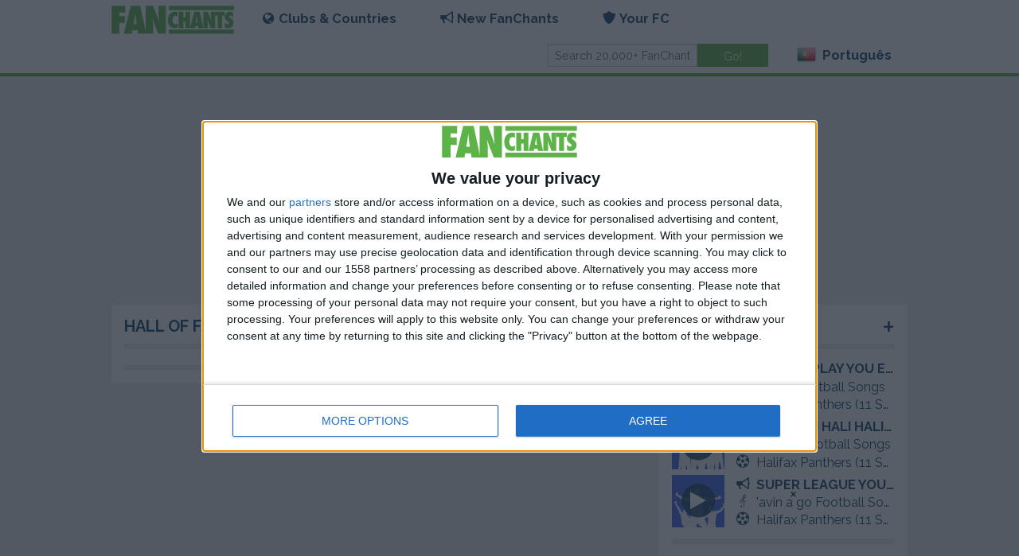

--- FILE ---
content_type: text/html; charset=utf-8
request_url: https://www.fanchants.com/pt/football-chants/hall-of-fame/kingstone-press-championship/
body_size: 5522
content:


<!DOCTYPE html>
<html class="no-js" lang="pt">
  <head>
    <meta charset="utf-8"/>
    <meta name="viewport" content="width=device-width, initial-scale=1.0"/>
    <meta name="google-site-verification" content="VsW17WXHuvftg-4sXmRKOulOCVsFUVcbm_C_smGHqRg"/>
    <meta name="apple-itunes-app" content="app-id=375910081">

    <title>Top 100 Rugby Football League Hall Of Fame Football Songs Music</title>

    <link rel="author" href="https://plus.google.com/108933612266603103621">
    
    <link rel="shortcut icon" href="/static/img/favicon.png">
    <link href='//fonts.googleapis.com/css?family=Raleway:700,400' rel='stylesheet' type='text/css'>
    <link rel="stylesheet" type="text/css" href="/static/css/main.css?20230307174837"/>
    <script src="//code.jquery.com/jquery-2.2.4.min.js" integrity="sha256-BbhdlvQf/xTY9gja0Dq3HiwQF8LaCRTXxZKRutelT44="
            crossorigin="anonymous"></script>
    <script src="/static/js/main-min.js?20230307174837"></script>
    
        <script src='https://widgets.snack-projects.co.uk/gdpr/snack-cmp_v2.min.js' id='snack-cmp' async></script>
    
    
  <meta name="description" content="Listen to the top 100  Hall Of Fame football songs from England soccer fans. Rugby Football League FanChants football mp3 music audio for smartphone, iPhone and Android"/>


  </head>
  <body>
  
    
    
      
<div class="header">
  <div class="row">
    <div class="sticky" id="nav-wrap">
      <nav class="top-bar updatable" data-topbar>
        <ul class="title-area">
          <li class="name">
            <h1><a class="logo" href="/pt/"><img alt="FanChants Logo" title="FanChants"
                                                              src="/static/img/logo/green.svg"/></a></h1>
          </li>
          <li class="toggle-topbar menu-icon"><a href="#" id="hamburger-menu"><span>Menu</span></a></li>
        </ul>

        <div id="main-menu" class="top-bar-section">
          <ul class="left">
            <li class="has-dropdown">
<a id="clubs-and-countries-menu" href="#"><i class="icon browse"></i>Clubs & Countries</a>
<ul class="dropdown">
  <li class="has-dropdown">
    <a id="teams-menu" href="#"><i class="icon team"></i>Clubs</a>
    <ul class="dropdown">
      <li class=""><a href="/pt/international-teams/">International Teams</a></li>
      <li class="team-search"><input id="team-search-input" type="search" placeholder="Search teams"/>
      </li>
      
        <li class='team-result'><a href='/pt/football-team/manchester_united/'>Manchester United</a></li>
      
        <li class='team-result'><a href='/pt/football-team/newcastle_united/'>Newcastle</a></li>
      
        <li class='team-result'><a href='/pt/football-team/leeds/'>Leeds United</a></li>
      
        <li class='team-result'><a href='/pt/football-team/arsenal/'>Arsenal</a></li>
      
        <li class='team-result'><a href='/pt/football-team/chelsea/'>Chelsea</a></li>
      
        <li class='team-result'><a href='/pt/football-team/wolverhampton_wanderers/'>Wolves</a></li>
      
    </ul>
  </li>
  <li class="has-dropdown">
    <a id="countries-menu" href="#"><i class="icon country"></i>Countries</a>
    <ul class="dropdown">
      <li><a href="/pt/country/">View all countries</a></li>
      <li class="country-search"><input id="country-search-input" type="search"
                                        placeholder="Search countries"/></li>
      
        <li class='country-result'><a href='/pt/country/united-kingdom/'>United Kingdom</a></li>
      
        <li class='country-result'><a href='/pt/country/england/'>England</a></li>
      
        <li class='country-result'><a href='/pt/country/germany/'>Germany</a></li>
      
        <li class='country-result'><a href='/pt/country/scotland/'>Scotland</a></li>
      
        <li class='country-result'><a href='/pt/country/spain/'>Spain</a></li>
      
        <li class='country-result'><a href='/pt/country/italy/'>Italy</a></li>
      
    </ul>
  </li>
  <li class="has-dropdown">
    <a id="leagues-menu" href="#"><i class="icon league"></i>Leagues</a>
    <ul class="dropdown">
      <li class="league-search"><input id="league-search-input" type="search"
                                       placeholder="Search leagues"/></li>
      
        <li class='league-result'><a href='/pt/football-league/premiership/'>Premier League</a></li>
      
        <li class='league-result'><a href='/pt/football-league/championship/'>Championship</a></li>
      
        <li class='league-result'><a href='/pt/football-league/division_one/'>League One</a></li>
      
        <li class='league-result'><a href='/pt/football-league/division-2/'>League Two</a></li>
      
        <li class='league-result'><a href='/pt/football-league/scottish_premier/'>Scottish Premiership</a></li>
      
        <li class='league-result'><a href='/pt/football-league/spanish-liga-1/'>La Liga</a></li>
      
    </ul>
  </li>
</ul>
</li>
            <li class="has-dropdown"><a href="#"><i class="icon chant"></i>New FanChants</a>
              <ul class="dropdown">
                <li><a href="/pt/staff-picks/">Staff Picks</a></li>
                <li><a href="/pt/new/">Latest Songs</a></li>
                <li><a href="/pt/submit-chants/">Submit Chants</a></li>
              </ul>
            </li>
            


  <li class="has-dropdown">
    <a href="#"><i class="icon member"></i>Your FC</a>
    <ul class="dropdown">
      <li class="login"><a href="/pt/accounts/login/">Login</a></li>
      <li class="register"><a href="/pt/accounts/register/">Join FC</a></li>
      <li><a href="/blog/become-fan-captain/">FanCapos</a></li>
      <li><a href="/pt/submit-chants/">Submit Chants</a></li>
    </ul>
  </li>

          </ul>
          <ul class="right">
            <li class="has-form">
              <form class="row collapse" action="/search" method="get">
                <div class="small-8 columns">
                  <input id="main-search" type="text" placeholder="Search 20,000+ FanChants" name="query"
                         value=""/>
                </div>
                <div class="small-4 columns">
                  <input id="btn-go" type="submit" class="button success" value="Go!"/>
                </div>
              </form>
            </li>
            <li class="has-dropdown">
              <a href="#">
                  <span class="flag24 flag24-pt foundation-icon" title="Português"
                        style='margin-top: 0;'></span> Português
              </a>
              <ul id="language-switcher" class="dropdown">
                
                  <li>
                    <a href="/football-chants/hall-of-fame/kingstone-press-championship/">
                      <span class="flag24 flag24-gb"></span> Inglês

                    </a>
                  </li>
                
                  <li>
                    <a href="/cs/football-chants/hall-of-fame/kingstone-press-championship/">
                      <span class="flag24 flag24-cz"></span> Checo

                    </a>
                  </li>
                
                  <li>
                    <a href="/el/football-chants/hall-of-fame/kingstone-press-championship/">
                      <span class="flag24 flag24-gr"></span> Grego

                    </a>
                  </li>
                
                  <li>
                    <a href="/es/football-chants/hall-of-fame/kingstone-press-championship/">
                      <span class="flag24 flag24-es"></span> Espanhol

                    </a>
                  </li>
                
                  <li>
                    <a href="/pt/football-chants/hall-of-fame/kingstone-press-championship/">
                      <span class="flag24 flag24-pt"></span> Português

                    </a>
                  </li>
                
                  <li>
                    <a href="/nl/football-chants/hall-of-fame/kingstone-press-championship/">
                      <span class="flag24 flag24-nl"></span> Holandês

                    </a>
                  </li>
                
                  <li>
                    <a href="/ru/football-chants/hall-of-fame/kingstone-press-championship/">
                      <span class="flag24 flag24-ru"></span> Russo

                    </a>
                  </li>
                
                  <li>
                    <a href="/de/football-chants/hall-of-fame/kingstone-press-championship/">
                      <span class="flag24 flag24-de"></span> Alemão

                    </a>
                  </li>
                
                  <li>
                    <a href="/fr/football-chants/hall-of-fame/kingstone-press-championship/">
                      <span class="flag24 flag24-fr"></span> Francês

                    </a>
                  </li>
                
                  <li>
                    <a href="/it/football-chants/hall-of-fame/kingstone-press-championship/">
                      <span class="flag24 flag24-it"></span> Italiano

                    </a>
                  </li>
                
                  <li>
                    <a href="/af/football-chants/hall-of-fame/kingstone-press-championship/">
                      <span class="flag24 flag24-af"></span> Africâner

                    </a>
                  </li>
                
                  <li>
                    <a href="/ar/football-chants/hall-of-fame/kingstone-press-championship/">
                      <span class="flag24 flag24-ar"></span> Árabe

                    </a>
                  </li>
                
                  <li>
                    <a href="/th/football-chants/hall-of-fame/kingstone-press-championship/">
                      <span class="flag24 flag24-th"></span> Thai

                    </a>
                  </li>
                
                  <li>
                    <a href="/uk/football-chants/hall-of-fame/kingstone-press-championship/">
                      <span class="flag24 flag24-ua"></span> Ucraniano

                    </a>
                  </li>
                
              </ul>
            </li>
          </ul>
        </div>
      </nav>
    </div>
  </div>
</div>
    
  

  <div id="pjax-container">
  <div class="updatable">
 




  <div class="row">
    <div class="small-12 columns">
      <ul id="messages" class="messages">
        
      </ul>
    </div>
  </div>


    <div class="row">
        <div class="small-12 columns">
            <div style="display: flex; align-items: center; justify-content: center; margin:10px auto 10px auto; text-align:center; width:100%; overflow:hidden; min-height: 250px;">
                <div id="snack_ldb"></div>
            </div>
        </div>
    </div>


  <div class="row">
    <!--div class="small-12 columns">
      <h1>Hall Of Fame</h1>
    </div-->
    <div class="small-12 medium-8 columns">
      
      
        


<section class="panel box">

  
    <h2 class="truncate"><a href="/pt/football-chants/hall-of-fame/" class="header-link">



Hall Of Fame Football Songs


      </a></h2>
  
  <hr class="first-list">
  <div class="box-content">
    
  
    
  <ul class="row list-box">
    
  </ul>

  

  </div>
  <hr class="first-list">
  
  
    
  

  


</section>

      
    </div>
    <div class="small-12 medium-4 columns end">
      
      


<section class="panel box">

  
    <h2 class="truncate"><a href="/pt/genres/" class="header-link">Top Genre picks
      </a></h2>
  
  <hr class="first-list">
  <div class="box-content">
    
  
    
  <ul class="row list-box">
    
      <li class="box-row small-12  column  ">
        
  
    
      
        
<div class="row simple-player-block simple-player-block-flag" data-chant-title="Can We Play You Every Week?" data-has-audio="True">
  <div class="small-3 column chant_play_icon">
    
      


<a href="/media/chants/full/download/190727_11_c_f-fanchants-free.mp3"
   class="pjax-exclude play-button">
  <div class="main_silhouette">
    <div>
      
        <img src="/static/img/teamcolour/silhouettes/svg/royalblue-white_0.svg" alt="Can We Play You Every Week?" width="100%" height="100%"/>
      
    </div>

    
      <span class="fa-stack fa-lg inlay-button">
        
          <i class="fa fa-circle fa-stack-2x" style="opacity: 0.9;"></i>
          <i class="fa fa-play fa-stack-1x fa-inverse"></i>
        
        </span>
    
  </div>
</a>

    
  </div>
  <div class="small-9 column chant_title">
    
  <p class="truncate">

  <a href="
  
    /pt/football-songs/halifax-rlfc-chants/190727_11_c_f/
  
">


<i class="icon chant"></i>
Can We Play You Every Week? Chant

  </a>
</p>
  <p class="truncate">

  <a href="/pt/football-chants/funny/">


<i class="icon genre"></i>
Funny Football Songs

  </a>
</p>
  <p class="truncate">

  <a href="/pt/football-team/halifax-rlfc/">


<i class="icon team"></i>
Halifax Panthers (11 Songs)

  </a>
</p>

  </div>
  <div class="small-12 column chant_bottom" style="margin: 0px 0px;">
    
    
  </div>
</div>
      
    
  

      </li>
      

    
      <li class="box-row small-12  column  ">
        
  
    
      
        
<div class="row simple-player-block simple-player-block-flag" data-chant-title="Hali Hali Hali Halifax 2" data-has-audio="True">
  <div class="small-3 column chant_play_icon">
    
      


<a href="/media/chants/full/download/190727_11_b_f-fanchants-free.mp3"
   class="pjax-exclude play-button">
  <div class="main_silhouette">
    <div>
      
        <img src="/static/img/teamcolour/silhouettes/svg/royalblue-white_1.svg" alt="Hali Hali Hali Halifax 2" width="100%" height="100%"/>
      
    </div>

    
      <span class="fa-stack fa-lg inlay-button">
        
          <i class="fa fa-circle fa-stack-2x" style="opacity: 0.9;"></i>
          <i class="fa fa-play fa-stack-1x fa-inverse"></i>
        
        </span>
    
  </div>
</a>

    
  </div>
  <div class="small-9 column chant_title">
    
  <p class="truncate">

  <a href="
  
    /pt/football-songs/halifax-rlfc-chants/190727_11_b_f/
  
">


<i class="icon chant"></i>
Hali Hali Hali Halifax 2 Chant

  </a>
</p>
  <p class="truncate">

  <a href="/pt/football-chants/classic/">


<i class="icon genre"></i>
Classic Football Songs

  </a>
</p>
  <p class="truncate">

  <a href="/pt/football-team/halifax-rlfc/">


<i class="icon team"></i>
Halifax Panthers (11 Songs)

  </a>
</p>

  </div>
  <div class="small-12 column chant_bottom" style="margin: 0px 0px;">
    
    
  </div>
</div>
      
    
  

      </li>
      

    
      <li class="box-row small-12  column  end">
        
  
    
      
        
<div class="row simple-player-block simple-player-block-flag" data-chant-title="Super League You&#x27;re Having a Laugh" data-has-audio="True">
  <div class="small-3 column chant_play_icon">
    
      


<a href="/media/chants/full/download/190727_11_m_f-fanchants-free.mp3"
   class="pjax-exclude play-button">
  <div class="main_silhouette">
    <div>
      
        <img src="/static/img/teamcolour/silhouettes/svg/royalblue-white_2.svg" alt="Super League You&#x27;re Having a Laugh" width="100%" height="100%"/>
      
    </div>

    
      <span class="fa-stack fa-lg inlay-button">
        
          <i class="fa fa-circle fa-stack-2x" style="opacity: 0.9;"></i>
          <i class="fa fa-play fa-stack-1x fa-inverse"></i>
        
        </span>
    
  </div>
</a>

    
  </div>
  <div class="small-9 column chant_title">
    
  <p class="truncate">

  <a href="
  
    /pt/football-songs/halifax-rlfc-chants/190727_11_m_f/
  
">


<i class="icon chant"></i>
Super League You&#x27;re Having a Laugh Chant

  </a>
</p>
  <p class="truncate">

  <a href="/pt/football-chants/avin-a-go/">


<i class="icon genre"></i>
&#x27;avin a go Football Songs

  </a>
</p>
  <p class="truncate">

  <a href="/pt/football-team/halifax-rlfc/">


<i class="icon team"></i>
Halifax Panthers (11 Songs)

  </a>
</p>

  </div>
  <div class="small-12 column chant_bottom" style="margin: 0px 0px;">
    
    
  </div>
</div>
      
    
  

      </li>
      

    
  </ul>

  

  </div>
  <hr class="first-list">
  
  
    
  

  


</section>

    </div>
  </div>





  </div>
  </div>
  
  
  
    
<div class="footer">

  <div class="row">
    <div class="small-12 medium-8 columns">
      <div class="row">
        <ul class="small-12 medium-6 columns">
          <li><a href="/info/contact-fanchants/">Contact Us</a></li>
          <li><a href="/about/about-fanchants/">About FanChants</a></li>
          <li><a href="/about/football-chants-press/">Press Area</a></li>
          <li><a href="https://licensing.fanchants.com/" target="_blank" rel="noopener">Commercial Use</a>
</li>
        </ul>
        <ul class="small-12 medium-6 columns">
          <li><a class="no-pjax-update" href="/pt/ecards/">FanCards</a></li>
          <li><a href="/info/topfootballsites/">Links</a></li>
          <li><a href="/legals/disclaimer/">Terms &amp; Conditions</a></li>
          <li><a href="/legals/privacy-policy/">Privacy Policies</a></li>
          <li><a href="/legals/copyright/">Copyright</a></li>
        </ul>
      </div>
    </div>
    <div class="small-12 medium-4 columns">
      <p>Follow us:</p>
      <ul class="social-list">
        <li><a href="https://www.facebook.com/fanchants"><i class="fi-social-facebook size-36"></i></a></li>
        <li><a href="https://www.twitter.com/fanchants"><i class="fi-social-twitter size-36"></i></a></li>
        <li><a href="https://www.instagram.com/fanchants"><i class="fi-social-instagram size-36"></i></a></li>
      </ul>
    </div>
  </div>
  <div class="row">
    <div class="small-12 medium-offset-4 medium-4 columns">
      <p>&copy; 2026 FanChants</p>
    </div>
  </div>
  <!-- Facebook Pixel Code -->
  <script>
  !function(f,b,e,v,n,t,s)
  {if(f.fbq)return;n=f.fbq=function(){n.callMethod?
  n.callMethod.apply(n,arguments):n.queue.push(arguments)};
  if(!f._fbq)f._fbq=n;n.push=n;n.loaded=!0;n.version='2.0';
  n.queue=[];t=b.createElement(e);t.async=!0;
  t.src=v;s=b.getElementsByTagName(e)[0];
  s.parentNode.insertBefore(t,s)}(window,document,'script',
  'https://connect.facebook.net/en_US/fbevents.js');
   fbq('init', '1228950864287057');
  fbq('track', 'PageView');
  </script>
  <noscript>
   <img height="1" width="1"
  src="https://www.facebook.com/tr?id=1228950864287057&ev=PageView
  &noscript=1"/>
  </noscript>
  <!-- End Facebook Pixel Code -->

</div>
  
  <!-- FIX this player should only appear when a user clicks 'play' on a chant -->
<div class="player-container" id="bottom-player">
<div class="row full-width">

    <div class="small-12 columns" id="chant-title">
             <h5 style="color:#fff; margin-bottom:0;">&nbsp;</h5>
            <!-- <a href="#"><i class="fa fa-star-o fa-lg"></i></a> -->
    </div>

    <div class="small-3 columns">
      &nbsp;
    </div>
    <div class="small-6 columns">
      <!-- share button -->
      <!-- FIX this share button is not functioning and should pop out from bottom - not working  -->
      <a href="#" data-dropdown="topDrop" data-options="align:top" aria-expanded="false"><i class="fa fa-share-alt v-middle" style="margin-right:1rem; color:#FFF;"></i></a>

      <ul id="topDrop" class="f-dropdown drop-top" data-dropdown-content="" style="" aria-hidden="true">
          <li>
          <a href="https://www.facebook.com/sharer/sharer.php?u=http%3A%2F%2Fwww.fanchants.com%2Fpt%2Ffootball-chants%2Fhall-of-fame%2Fkingstone-press-championship%2F&title=%20FanChants" target="_blank">
          <span class="fa-stack fa-lg">
            <i class="fa fa-circle fa-stack-2x facebook"></i>
            <i class="fa fa-facebook fa-stack-1x fa-inverse"></i>
          </span>
          Facebook</a>
          </li>

          <li>
          <a href="https://twitter.com/intent/tweet?status=TITLE+http%3A%2F%2Fwww.fanchants.com%2Fpt%2Ffootball-chants%2Fhall-of-fame%2Fkingstone-press-championship%2F" target="_blank">
          <span class="fa-stack fa-lg">
            <i class="fa fa-circle fa-stack-2x twitter"></i>
            <i class="fa fa-twitter fa-stack-1x fa-inverse"></i>
          </span>
          Twitter</a>
          </li>

          <li>
          <a href="https://plus.google.com/share?url=http%3A%2F%2Fwww.fanchants.com%2Fpt%2Ffootball-chants%2Fhall-of-fame%2Fkingstone-press-championship%2F" target="_blank">
          <span class="fa-stack fa-lg">
            <i class="fa fa-circle fa-stack-2x google-plus"></i>
            <i class="fa fa-google-plus fa-stack-1x fa-inverse"></i>
          </span>
          Google+</a>
          </li>
      </ul>
      <!-- end share button -->


      <!-- player controls -->
      <span class="player-controls">
        <i class="fi-previous size-21 v-middle" ></i>
        <i class="fi-play size-36 player-control v-middle" ></i>
        <i class="fi-next size-21 v-middle" ></i>
        <i class="fi-loop size-21 v-middle player-repeat"></i>&nbsp;

      </span>

      <!-- FIX when this button is clicked, it needs to be added to faves -->
      <!--i class="fa fa-star-o v-middle" style="margin-left:1rem;"></i-->
      <audio id="chant-audio"
      controls="controls"
      preload="none"
      style="display: none; width: 0px;">
      </audio>
    </div>
    <div class="small-3 columns">
      <span class="player-controls">
        <i class="fi-x size-21 v-middle player-close"></i>
      </span>
    </div>

</div>
</div>

  <div id="scripts">
    <div class="updatable">
      <div id="js-data" data-back-caption="Back" data-ajax-base="/pt/ajax/"></div>
      <script type="text/javascript">
  (function(i,s,o,g,r,a,m){i['GoogleAnalyticsObject']=r;i[r]=i[r]||function(){
  (i[r].q=i[r].q||[]).push(arguments)},i[r].l=1*new Date();a=s.createElement(o),
  m=s.getElementsByTagName(o)[0];a.async=1;a.src=g;m.parentNode.insertBefore(a,m)
  })(window,document,'script','https://www.google-analytics.com/analytics.js','ga');

  ga('create', 'UA-353073-3', 'auto');
  ga('send', 'pageview', {
    'dimension1': 'Pt',
    'dimension2': 'Mobile'
  });


</script>
      
      
    </div>
  </div>
  <div class="cookies-wrap" style="position: fixed; bottom: 0; left: 0; right: 0; display: none;">
    <div class="small-12" style="display: none;">



<section class="panel box">

  
    <h2 class="truncate">
  
  <a href="/legals/privacy-policy/">Our cookie policy</a>
</h2>
  
  <hr class="first-list">
  <div class="box-content">
    
  
  
    <p>We use cookies on our website to improve your browsing experience and to provide you with relevant content and advertising. Cookies are small text files that are placed on your device when you visit our website.</p>
    <p>To learn more about our use of cookies and your options for managing them, please read our
      <a href="/legals/privacy-policy/">Privacy Policy</a>, which includes our Cookie Policy. By continuing to use our website, you consent to our use of cookies in accordance with our Cookie Policy as outlined in our Privacy Policy.
    </p>
    <p>Thank you for your understanding and for visiting our website.</p>
  <br/>
  <div style="display: flex; justify-content: space-evenly;">
    <button class="button small radius accept-cookies">Accept all</button>
    <button class="button small radius decline-cookies">Decline all</button>
    <a href="/pt/cookie-settings/" class="button small radius accept-cookies">Cookie Settings</a>
  </div>

  </div>
  <hr class="first-list">
  

  

</section>

    </div>
  </div>

    <div id="snack_dex1"></div>
    <script id="snack_ads" src="https://cdn-header-bidding.snack-media.com/assets/js/snack-loader/3224" crossorigin="anonymous"></script>

  <script defer src="https://static.cloudflareinsights.com/beacon.min.js/vcd15cbe7772f49c399c6a5babf22c1241717689176015" integrity="sha512-ZpsOmlRQV6y907TI0dKBHq9Md29nnaEIPlkf84rnaERnq6zvWvPUqr2ft8M1aS28oN72PdrCzSjY4U6VaAw1EQ==" data-cf-beacon='{"version":"2024.11.0","token":"8db3bbada1f749a2bb84230d357ed841","r":1,"server_timing":{"name":{"cfCacheStatus":true,"cfEdge":true,"cfExtPri":true,"cfL4":true,"cfOrigin":true,"cfSpeedBrain":true},"location_startswith":null}}' crossorigin="anonymous"></script>
</body>
  </html>
 
